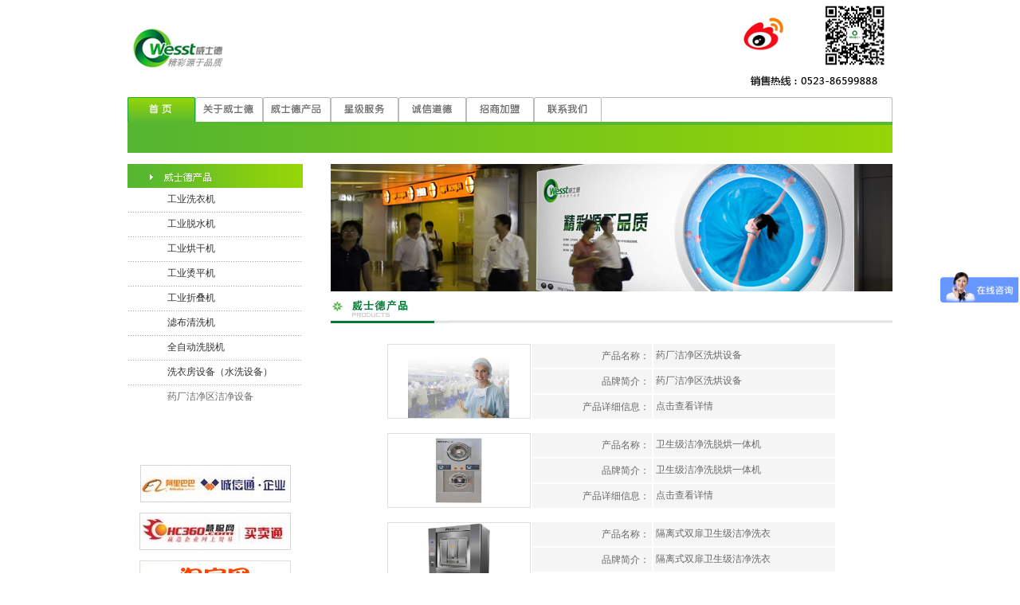

--- FILE ---
content_type: text/html
request_url: http://wesst.com.cn/product09.asp
body_size: 6136
content:
<!DOCTYPE html PUBLIC "-//W3C//DTD XHTML 1.0 Transitional//EN" "http://www.w3.org/TR/xhtml1/DTD/xhtml1-transitional.dtd">
<html xmlns="http://www.w3.org/1999/xhtml">
<head>
<meta http-equiv="Content-Type" content="text/html; charset=gb2312" />
<title>药厂洁净区专用设备-卫生级超净洗脱烘一体机-隔离式双扉卫生级超净洗衣-全封闭超净烘干机-超净烘鞋机--江苏威士德机械有限公司</title>
<meta name="keywords" content="药厂洁净区专用设备,卫生级超净洗脱烘一体机,隔离式双扉卫生级超净洗衣,全封闭超净洗衣机,全封闭超净烘干机,超净烘鞋机" />
<meta name="description" content="药厂洁净区专用设备专业生产厂家，威士德主要产品有药厂洁净区专用设备,卫生级超净洗脱烘一体机,隔离式双扉卫生级超净洗衣,全封闭超净洗衣机,全封闭超净烘干机,超净烘鞋机等，广泛应用于医药、制药行业制药车间洗洁净服清洗。" />
<style type="text/css">
<!--
body {
	margin-left: 0px;
	margin-top: 0px;
	margin-right: 0px;
	margin-bottom: 0px;
}
-->
</style>
<link href="images/dianji.css" rel="stylesheet" type="text/css" />
<!-- wesst.com.cn Baidu tongji analytics -->
<script>
var _hmt = _hmt || [];
(function() {
var hm = document.createElement("script");
hm.src = "//hm.baidu.com/hm.js?e87a7bb3dd3d4719de614b9effb3c0ff";
var s = document.getElementsByTagName("script")[0];
s.parentNode.insertBefore(hm, s);
})();
</script>
</head>

<body ondragstart="return false" oncontextmenu="return false" onselectstart="return false">
<table width="960" border="0" align="center" cellpadding="0" cellspacing="0">
  <tr>
    <td align="center"><table width="960" border="0" align="center" cellpadding="0" cellspacing="0">
  <tr>
    <td height="80" align="center"><table width="100%" border="0" cellspacing="0" cellpadding="0">
      <tr>
        <td align="left"><a href="http://www.wesst.com.cn/"><img src="images/logo1.jpg" width="200" height="80" border="0" /></a></td>
        <td width="277"><table width="100%" border="0" cellspacing="0" cellpadding="0">
          <tr>
            <td width="54%" height="7"></td>
            <td width="46%"></td>
          </tr>
          <tr>
            <td height="20" align="right"><a href="http://www.weibo.com/wesst"><img src="sina.jpg" width="50" height="50" /></td>
            <td align="right"><img src="wesst.jpg" width="75" height="75" /></td>
          </tr>
          <tr>
            <td height="40" colspan="2" align="right"><img src="images/tel2.jpg" /></td>
            </tr>
        </table></td>
        <td width="10"></td>
      </tr>
      
    </table></td>
  </tr>
  <tr>
    <td height="31" align="center"><table width="100%" border="0" cellspacing="0" cellpadding="0">
      <tr>
        <td width="85" height="31" class=mmenu0 id=mm0 onmouseover=mOver(0) style="FONT-WEIGHT: bold; CURSOR: hand" 
          onclick="location.href='index.asp'" onmouseout=mOut(0)><img id=img0 name=img0 src="images/2_00.jpg" width="85" height="31" /></td>
        <td width="85" class=mmenu0 id=mm1 onmouseover=mOver(1) style="FONT-WEIGHT: bold; CURSOR: hand" 
          onclick="location.href='about.asp'" onmouseout=mOut(1)><img id=img1 name=img1 src="images/1_01.jpg" width="85" height="31" border="0" /></td>
        <td width="85" class=mmenu0 id=mm2 onmouseover=mOver(2) style="FONT-WEIGHT: bold; CURSOR: hand" 
          onclick="location.href='product.asp'" onmouseout=mOut(2)><img id=img2 name=img2 src="images/1_02.jpg" width="85" height="31" border="0" /></td>
        <td width="85" class=mmenu0 id=mm3 onmouseover=mOver(3) style="FONT-WEIGHT: bold; CURSOR: hand" 
          onclick="location.href='service.asp'" onmouseout=mOut(3)><img id=img3 name=img3 src="images/1_03.jpg" width="85" height="31" border="0" /></td>
        <td width="85" class=mmenu0 id=mm4 onmouseover=mOver(4) style="FONT-WEIGHT: bold; CURSOR: hand" 
          onclick="location.href='cxdd.asp'" onmouseout=mOut(4)><img id=img4 name=img4 src="images/1_04.jpg" width="85" height="31" border="0" /></td>
        <td width="85" class=mmenu0 id=mm5 onmouseover=mOver(5) style="FONT-WEIGHT: bold; CURSOR: hand" 
          onclick="location.href='zsjm.asp'" onmouseout=mOut(5)><img id=img5 name=img5 src="images/1_05.jpg" width="85" height="31" border="0" /></td>
        <td width="85" class=mmenu0 id=mm6 onmouseover=mOver(6) style="FONT-WEIGHT: bold; CURSOR: hand" 
          onclick="location.href='contact.asp'" onmouseout=mOut(6)><img id=img6 name=img6 src="images/1_06.jpg" width="85" height="31" border="0" /></td>
        <td background="images/menuline.jpg">&nbsp;</td>
        <td width="5"><img src="images/menuright.jpg" width="5" height="31" /></td>
      </tr>
    </table>      </td>
  </tr>
  <tr>
    <td height="4" align="center" bgcolor="#57B731"></td>
  </tr>
  <tr>
    <td height="35" align="left" background="images/dg_bg.jpg">            <DIV id=sm0 onmouseover=mOver(0) 
            style="DISPLAY: none; MARGIN-LEFT: 0px" onmouseout=mOut(0)>
            <TABLE>
              <TBODY>
              <TR>
                <TD></TD></TR></TBODY></TABLE></DIV>
            <DIV id=sm1 onmouseover=mOver(1) style="DISPLAY: none; MARGIN-LEFT: 0px" onmouseout=mOut(1)>
            <TABLE style="MARGIN-LEFT: 0px" cellSpacing=0 cellPadding=0 
border=0>
              <TBODY>
              <TR>
                <TD width=90>&nbsp;</TD>
                <TD onmousemove=bg(this) onmouseout=bg1(this) align=middle 
                width=70><A class=white4 href="about.asp">企业简介</A></TD>
                <TD align=middle width=5><IMG height=19 src="" width=2></TD>
                <TD onmousemove=bg(this) id=bg1 onmouseout=bg1(this) 
                align=middle width=70><A class=white4 href="culture.asp">企业文化</A></TD>
                <TD align=middle width=5><IMG height=19 src="" width=2></TD>
                <TD onmousemove=bg(this) id=bg2 onmouseout=bg1(this) 
                align=middle width=70><A class=white4 href="honor.asp">企业资质</A></TD>
                <TD align=middle width=5><IMG height=19 src="" width=2></TD>
                <TD onmousemove=bg(this) id=bg3 onmouseout=bg1(this) 
                align=middle width=70><A class=white4 href="qyjg.asp">企业架构</A></TD>
                <TD align=middle width=5><IMG height=19 src="" width=2></TD>
                <TD onmousemove=bg(this) id=bg4 onmouseout=bg1(this) 
                align=middle width=70><A class=white4 href="cprc.asp">诚聘英才</A></TD>
                <TD align=middle width=5><IMG height=19 src="" width=2></TD>
                <TD onmousemove=bg(this) id=bg5 onmouseout=bg1(this) 
                align=middle width=70><A class=white4 href="news.asp">新闻资讯</A></TD></TR></TBODY></TABLE></DIV>
            <DIV id=sm2 onmouseover=mOver(2) 
            style="DISPLAY: none; MARGIN-LEFT: 0px" onmouseout=mOut(2)>
            <TABLE cellSpacing=0 cellPadding=0 border=0>
              <TBODY>
              <TR>
                <TD width=174>&nbsp;</TD>
                <TD onmousemove=bg(this) onmouseout=bg1(this) align=middle width=70><A class=white4 href="product01.asp">工业洗衣机</A></TD>
                <TD align=middle width=5><IMG height=19 src="" width=2></TD>
                <TD onmousemove=bg(this) onmouseout=bg1(this) align=middle  width=70><A class=white4 href="product02.asp">工业脱水机</A></TD>
                <TD align=middle width=5><IMG height=19 src="" width=2></TD>
                <TD onmousemove=bg(this) onmouseout=bg1(this) align=middle width=70><A class=white4 href="product03.asp">工业烘干机</A></TD>
                <TD align=middle width=5><IMG height=19 src="" width=2></TD>
                <TD onmousemove=bg(this) onmouseout=bg1(this) align=middle  width=70><A class=white4 href="product04.asp">工业烫平机</A></TD>
				<TD align=middle width=5><IMG height=19 src="" width=2></TD>
                <TD onmousemove=bg(this) onmouseout=bg1(this) align=middle  width=80><A class=white4  href="product07.asp">工业折叠机</A></TD>
                <TD align=middle width=5><IMG height=19 src="" width=2></TD>
                <TD onmousemove=bg(this) onmouseout=bg1(this) align=middle  width=85><A class=white4 href="product05.asp">滤布清洗机</A></TD>
                <TD align=middle width=5><IMG height=19 src="" width=2></TD>
                <TD onmousemove=bg(this) onmouseout=bg1(this) align=middle  width=80><A class=white4 href="product06.asp">全自动洗脱机</A></TD>
				<TD align=middle width=5><IMG height=19 src="" width=2></TD>
                <TD onmousemove=bg(this) onmouseout=bg1(this) align=middle  width=80><A class=white4  href="product08.asp">洗衣房设备</A></TD>
				<TD align=middle width=5><IMG height=19 src="" width=2></TD>
                <TD onmousemove=bg(this) onmouseout=bg1(this) align=middle  width=80><A class=white4  href="product09.asp"> 药厂洁净区</A></TD>
              </TR></TBODY></TABLE></DIV>
            <DIV id=sm3 onmouseover=mOver(3) 
            style="DISPLAY: none; MARGIN-LEFT: 0px" onmouseout=mOut(3)>
            <TABLE cellSpacing=0 cellPadding=0 border=0>
              <TBODY>
              <TR>
                <TD width=250>&nbsp;</TD>
                <TD onmousemove=bg3(this) onmouseout=bg1(this) align=middle 
                width=90><A class=white4 href="service.asp">售后服务</A></TD>
                <TD align=middle width=5><IMG height=19 src="" width=2></TD>
				<TD onmousemove=bg(this) onmouseout=bg1(this) align=middle 
                width=90><A class=white4  href="network.asp">服务网络</A></TD>
                <TD onmousemove=bg(this) onmouseout=bg1(this) align=middle 
                width=90><A class=white4  href="jszc.asp">技术支持</A></TD>
                <TD align=middle width=5><IMG height=19 src="" width=2></TD>
                <TD onmousemove=bg(this) onmouseout=bg1(this) align=middle 
                width=90><A class=white4  href="gcal.asp">解决方案</A></TD>
				<TD align=middle width=5><IMG height=19 src="" width=2></TD>
                </TR></TBODY></TABLE></DIV>
            <DIV id=sm4 onmouseover=mOver(4) 
            style="DISPLAY: none; MARGIN-LEFT: 0px" onmouseout=mOut(4)>
            <TABLE width="510" border=0 cellPadding=0 cellSpacing=0>
              <TBODY>
              <TR>
                <TD width="345" align=middle onmousemove=bg2(this) onmouseout=bg1(this)></TD>
                <TD onmousemove=bg2(this) onmouseout=bg1(this) align=middle 
                width=80><A class=white4  href="message.asp">反馈意见</A></TD>
                <TD align=middle width=5>&nbsp;</TD>
                <TD onmousemove=bg2(this) onmouseout=bg1(this) align=middle 
                width=80><A class=white4  href="qycn.asp">企业承诺</A></TD></TR></TBODY></TABLE>
            </DIV>
            <DIV id=sm5 onmouseover=mOver(5) 
            style="DISPLAY: none; MARGIN-LEFT: 0px" onmouseout=mOut(5)>
            <TABLE cellSpacing=0 cellPadding=0 border=0>
              <TBODY>
              <TR>
                <TD width=430>&nbsp;</TD>
                <TD onmousemove=bg(this) onmouseout=bg1(this) align=middle width=70><A class=white4  href="dlyq.asp">代理要求</A></TD>
                <TD align=middle width=5>&nbsp;</TD>
                <TD onmousemove=bg(this) onmouseout=bg1(this) align=middle  width=70><A class=white4  href="dljm.asp">代理加盟</A></TD>
				 <TD align=middle width=5>&nbsp;</TD>
                <TD onmousemove=bg(this) onmouseout=bg1(this) align=middle  width=70><A class=white4  href="dllc.asp">代理流程</A></TD>
              </TR></TBODY></TABLE></DIV>
            <DIV id=sm6 onmouseover=mOver(6) 
            style="DISPLAY: none; MARGIN-LEFT: 0px" onmouseout=mOut(6)>
            <TABLE cellSpacing=0 cellPadding=0 border=0>
              <TBODY>
              <TR>
                <TD width=520>&nbsp;</TD>
                <TD onmousemove=bg(this) onmouseout=bg1(this) align=middle  width=70><A class=white4  href="contact.asp">联系方式</A></TD>
</TR></TBODY></TABLE></DIV></td>
  </tr>
  <SCRIPT type=text/ecmascript>

var timer=null;
var absShow=0;//*********************************当前要显示的菜单

function mOver(num){
   try{clearTimeout(timer);}catch(e){}
   var o=document.getElementsByTagName("TD");
	for(var i=0;i<o.length;i++)
	   if(o[i].className=='mmenu1'){
			o[i].className='mmenu0';
			var j=o[i].id.substring(2);
			document.getElementById('sm'+j).style.display='none'
		}
	document.getElementById('mm'+num).className='mmenu1';
	document.getElementById('sm'+num).style.display='';
	for(aa=0;aa<=6;aa++)
	{
	document.getElementById('img'+aa).src='images/1_0'+aa+'.jpg';
	//alert(aa+"sss"+num)
	}
	document.getElementById('img'+num).src='images/2_0'+num+'.jpg';
}

function mHidden(i){
   document.getElementById("sm"+i).style.display='none';
  
   for(aa=0;aa<=6;aa++)
	{
	document.getElementById('img'+aa).src='images/1_0'+aa+'.jpg';
	}
   document.getElementById('img0').src='images/2_00.jpg';
	mOver(absShow);
}

function mOut(i){
   timer=setTimeout("mHidden("+i+")",500);
}

mOver(absShow);


</SCRIPT>
</table></td>
  </tr>
  
  <tr>
    <td align="center">&nbsp;</td>
  </tr>
</table>
<table width="960" height="388" border="0" align="center" cellpadding="0" cellspacing="0">
  <tr>
    <td width="220" align="left" valign="top" background="images/leg.jpg"><table width="100%" border="0" cellspacing="0" cellpadding="0">
      <tr>
        <td align="center"><img src="images/cp.jpg" width="220" height="30" /></td>
      </tr>
      <tr>
        <td align="center"><table width="100%" border="0" cellspacing="0" cellpadding="0">
            <tr>
              <td width="50" height="30">&nbsp;</td>
              <td align="left"><a href="product01.asp" class="cp">工业洗衣机</a></td>
            </tr>
        </table></td>
      </tr>
      <tr>
        <td height="1" align="center" background="images/t1.jpg"></td>
      </tr>
      <tr>
        <td align="center"><table width="100%" border="0" cellspacing="0" cellpadding="0">
            <tr>
              <td width="50" height="30">&nbsp;</td>
              <td align="left" class="cp"><a href="product02.asp" class="cp">工业脱水机</a></td>
            </tr>
        </table></td>
      </tr>
      <tr>
        <td height="1" align="center" background="images/t1.jpg"></td>
      </tr>
      <tr>
        <td align="center"><table width="100%" border="0" cellspacing="0" cellpadding="0">
            <tr>
              <td width="50" height="30">&nbsp;</td>
              <td align="left"><font color="#303030"><a href="product03.asp" class="cp">工业烘干机</a></font></td>
            </tr>
        </table></td>
      </tr>
      <tr>
        <td height="1" align="center" background="images/t1.jpg"></td>
      </tr>
      <tr>
        <td align="center"><table width="100%" border="0" cellspacing="0" cellpadding="0">
            <tr>
              <td width="50" height="30">&nbsp;</td>
              <td align="left"><font color="#303030"><a href="product04.asp" class="cp">工业烫平机</a></font></td>
          </tr>
        </table></td>
      </tr>
	  <tr>
        <td height="1" align="center" background="images/t1.jpg"></td>
      </tr>
	     <tr>
        <td align="center"><table width="100%" border="0" cellspacing="0" cellpadding="0">
            <tr>
              <td width="50" height="30">&nbsp;</td>
              <td align="left"><a href="product07.asp" class="cp">工业折叠机</a></td>
            </tr>
        </table></td>
      </tr>
	  <tr>
        <td height="1" align="center" background="images/t1.jpg"></td>
      </tr>
      <tr>
        <td align="center"><table width="100%" border="0" cellspacing="0" cellpadding="0">
          <tr>
            <td width="50" height="30">&nbsp;</td>
            <td align="left"><font color="#303030"><a href="product05.asp" class="cp">滤布清洗机</a></font></td>
            </tr>
        </table></td>
      </tr>
      <tr>
        <td height="1" align="center" background="images/t1.jpg"></td>
      </tr>
      <tr>
        <td align="center"><table width="100%" border="0" cellspacing="0" cellpadding="0">
            <tr>
              <td width="50" height="30">&nbsp;</td>
              <td align="left"><font color="#303030"><a href="product06.asp" class="cp">全自动洗脱机</a></font></td>
            </tr>
        </table></td>
      </tr>
      <tr>
        <td height="1" align="center" background="images/t1.jpg"></td>
      </tr>
      <tr>
        <td align="center"><table width="100%" border="0" cellspacing="0" cellpadding="0">
            <tr>
              <td width="50" height="30">&nbsp;</td>
              <td align="left"><font color="#303030"><a href="product08.asp" class="cp">洗衣房设备（水洗设备）</a></font></td>
            </tr>
        </table></td>
      </tr>
	   <tr>
        <td height="1" align="center" background="images/t1.jpg"></td>
      </tr>
	        <tr>
        <td align="center"><table width="100%" border="0" cellspacing="0" cellpadding="0">
            <tr>
              <td width="50" height="30">&nbsp;</td>
              <td align="left"><font color="#303030"><a href="product09.asp">药厂洁净区洁净设备</a></font></td>
            </tr>
        </table></td>
      </tr>
    </table>
    <br />
    <table width="100" border="0" align="center" cellpadding="0" cellspacing="0">
      <tr>
        <td height="50">&nbsp;</td>
      </tr>
    </table>
    <table width="100%" border="0" cellspacing="0" cellpadding="0">
      <tr>
        <td height="60" align="center" class="high2"><a href="http://www.jswesst.com.cn"><img src="images/lik01.jpg" alt="威士德机械" width="189" height="47" border="0" /></a></td>
      </tr>
      <tr>
        <td height="60" align="center" class="high2"><a href="http://tzwsdjx.b2b.hc360.com"><img src="images/lik02.jpg" alt="威士德机械" width="190" height="47" border="0" /></a></td>
      </tr>
      <tr>
        <td height="60" align="center" class="high2"><a href="http://wesst.taobao.com"><img src="images/lik03.jpg" alt="威士德机械" width="190" height="47" border="0" /></a></td>
      </tr>
      <tr>
        <td height="60" align="center" class="high2"><a href="http://www.wesst.com.cn"><img src="images/lik07.jpg" alt="威士德机械" width="189" height="47" border="0" /></a></td>
      </tr>
      <tr>
        <td height="60" align="center" class="high2"><a href="http://www.wesstchina.com"><img src="images/lik06.jpg" alt="威士德机械" width="190" height="47" border="0" /></a></td>
      </tr>
      <tr>
        <td height="60" align="center" class="high2"><a href="http://www.baidu.com/s?wd=江苏威士德机械有限公司&amp;pn=0&amp;usm=1"><img src="images/lik04.jpg" alt="威士德机械" width="190" height="47" border="0" /></a></td>
      </tr>
    </table></td>
    <td width="35" align="center" valign="top">&nbsp;</td>
    <td align="center" valign="top"><table width="100%" border="0" cellspacing="0" cellpadding="0">
        <tr>
          <td width="705" height="160" background="images/ba_06.jpg"><object classid="clsid:D27CDB6E-AE6D-11cf-96B8-444553540000" codebase="http://download.macromedia.com/pub/shockwave/cabs/flash/swflash.cab#version=7,0,19,0" width="705" height="160">
            <param name="movie" value="top.swf" />
            <param name="quality" value="high" />
            <param name="wmode" value="transparent" />
            <embed src="top.swf" width="705" height="160" quality="high" pluginspage="http://www.macromedia.com/go/getflashplayer" type="application/x-shockwave-flash" wmode="transparent"></embed>
          </object></td>
        </tr>
        <tr>
          <td height="10"></td>
        </tr>
      </table>
      <table width="100%" border="0" cellspacing="0" cellpadding="0">
        <tr>
          <td align="left" background="images/inco_ab_bg.jpg"><img src="images/inco_cp.jpg" width="150" height="30" /></td>
        </tr>
        <tr>
          <td height="10"></td>
        </tr>
      </table>
      <br />
	   <table width="80%" border="0" cellspacing="0" cellpadding="0">
        <tr>
          <td width="180" align="left"><table width="100%" border="0" cellpadding="0" cellspacing="1" bgcolor="#DFDFDF">
              <tr>
                <td height="90" align="center" valign="middle" bgcolor="#FFFFFF"><a href="product09_06.asp"><img src="cp/wuchenchejian.jpg" width="127" height="92" border="0" /></a></td>
              </tr>
          </table></td>
          <td><table width="100%" border="0" cellpadding="0" cellspacing="2" bgcolor="#FFFFFF">
              <tr>
                <td width="150" height="30" align="right" bgcolor="#F5F5F5">产品名称：&nbsp;</td>
                <td height="30" align="left" bgcolor="#F5F5F5">&nbsp;<a href="product09_06.asp">药厂洁净区洗烘设备</a></td>
              </tr>
              <tr>
                <td height="30" align="right" bgcolor="#F5F5F5">品牌简介：&nbsp;</td>
                <td height="30" align="left" bgcolor="#F5F5F5">&nbsp;<a href="product09_06.asp">药厂洁净区洗烘设备</a></td>
              </tr>
              <tr>
                <td height="30" align="right" bgcolor="#F5F5F5">产品详细信息：&nbsp;</td>
                <td height="30" align="left" bgcolor="#F5F5F5">&nbsp;<a href="product09_06.asp">点击查看详情 </a></td>
              </tr>
          </table></td>
        </tr>
      </table>
      <br />
      <table width="80%" border="0" cellspacing="0" cellpadding="0">
        <tr>
          <td width="180" align="left"><table width="100%" border="0" cellpadding="0" cellspacing="1" bgcolor="#DFDFDF">
              <tr>
                <td height="90" align="center" valign="middle" bgcolor="#FFFFFF"><a href="product09_01.asp"><img src="cp/cjxth.jpg" width="127" height="92" border="0" /></a></td>
              </tr>
          </table></td>
          <td><table width="100%" border="0" cellpadding="0" cellspacing="2" bgcolor="#FFFFFF">
              <tr>
                <td width="150" height="30" align="right" bgcolor="#F5F5F5">产品名称：&nbsp;</td>
                <td height="30" align="left" bgcolor="#F5F5F5">&nbsp;<a href="product09_01.asp">卫生级洁净洗脱烘一体机</a></td>
              </tr>
              <tr>
                <td height="30" align="right" bgcolor="#F5F5F5">品牌简介：&nbsp;</td>
                <td height="30" align="left" bgcolor="#F5F5F5">&nbsp;<a href="product09_01.asp">卫生级洁净洗脱烘一体机</a></td>
              </tr>
              <tr>
                <td height="30" align="right" bgcolor="#F5F5F5">产品详细信息：&nbsp;</td>
                <td height="30" align="left" bgcolor="#F5F5F5">&nbsp;<a href="product09-01.asp">点击查看详情 </a></td>
              </tr>
          </table></td>
        </tr>
      </table>
      <br />
      <table width="80%" border="0" cellspacing="0" cellpadding="0">
        <tr>
          <td width="180" align="left"><table width="100%" border="0" cellpadding="0" cellspacing="1" bgcolor="#DFDFDF">
              <tr>
                <td height="90" align="center" valign="middle" bgcolor="#FFFFFF"><a href="product09_02.asp"><img src="cp/glsxtj.jpg" width="83" height="92" border="0" /></a></td>
              </tr>
          </table></td>
          <td><table width="100%" border="0" cellpadding="0" cellspacing="2" bgcolor="#FFFFFF">
              <tr>
                <td width="150" height="30" align="right" bgcolor="#F5F5F5">产品名称：&nbsp;</td>
                <td height="30" align="left" bgcolor="#F5F5F5">&nbsp;<a href="product09_02.asp">隔离式双扉卫生级洁净洗衣</a> </td>
              </tr>
              <tr>
                <td height="30" align="right" bgcolor="#F5F5F5">品牌简介：&nbsp;</td>
                <td height="30" align="left" bgcolor="#F5F5F5">&nbsp;<a href="product09_02.asp">隔离式双扉卫生级洁净洗衣</a></td>
              </tr>
              <tr>
                <td height="30" align="right" bgcolor="#F5F5F5">产品详细信息：&nbsp;</td>
                <td height="30" align="left" bgcolor="#F5F5F5">&nbsp;<a href="product09_02.asp">点击查看详情</a> </td>
              </tr>
          </table></td>
        </tr>
      </table>
      <br />
      <table width="80%" border="0" cellspacing="0" cellpadding="0">
        <tr>
          <td width="180" align="left"><table width="100%" border="0" cellpadding="0" cellspacing="1" bgcolor="#DFDFDF">
              <tr>
                <td height="90" align="center" valign="middle" bgcolor="#FFFFFF"><a href="product09_03.asp"><img src="20140826-4.jpg" width="100" height="92" border="0" /></a></td>
              </tr>
          </table></td>
          <td><table width="100%" border="0" cellpadding="0" cellspacing="2" bgcolor="#FFFFFF">
              <tr>
                <td width="150" height="30" align="right" bgcolor="#F5F5F5">产品名称：&nbsp;</td>
                <td height="30" align="left" bgcolor="#F5F5F5">&nbsp;<a href="product09_03.asp">全封闭洁净洗衣机</a></td>
              </tr>
              <tr>
                <td height="30" align="right" bgcolor="#F5F5F5">品牌简介：&nbsp;</td>
                <td height="30" align="left" bgcolor="#F5F5F5">&nbsp;<a href="product09_03.asp">全封闭洁净洗衣机 </a></td>
              </tr>
              <tr>
                <td height="30" align="right" bgcolor="#F5F5F5">产品详细信息：&nbsp;</td>
                <td height="30" align="left" bgcolor="#F5F5F5">&nbsp;<a href="product09_03.asp">点击查看详情</a> </td>
              </tr>
          </table></td>
        </tr>
      </table>
      <br />
	  <table width="80%" border="0" cellspacing="0" cellpadding="0">
        <tr>
          <td width="180" align="left"><table width="100%" border="0" cellpadding="0" cellspacing="1" bgcolor="#DFDFDF">
              <tr>
                <td height="90" align="center" valign="middle" bgcolor="#FFFFFF"><a href="product09_04.asp"><img src="cp/cjhgj.jpg" width="123" height="90" border="0" /></a></td>
              </tr>
          </table></td>
          <td><table width="100%" border="0" cellpadding="0" cellspacing="2" bgcolor="#FFFFFF">
              <tr>
                <td width="150" height="30" align="right" bgcolor="#F5F5F5">产品名称：&nbsp;</td>
                <td height="30" align="left" bgcolor="#F5F5F5">&nbsp;<a href="product09_04.asp">全封闭洁净烘干机</a></td>
              </tr>
              <tr>
                <td height="30" align="right" bgcolor="#F5F5F5">品牌简介：&nbsp;</td>
                <td height="30" align="left" bgcolor="#F5F5F5">&nbsp;<a href="product09_04.asp">全封闭洁净烘干机</a> </td>
              </tr>
              <tr>
                <td height="30" align="right" bgcolor="#F5F5F5">产品详细信息：&nbsp;</td>
                <td height="30" align="left" bgcolor="#F5F5F5">&nbsp;<a href="product09_04.asp">点击查看详情</a> </td>
              </tr>
          </table></td>
        </tr>
      </table>
      <br />
      <table width="80%" border="0" cellspacing="0" cellpadding="0">
        <tr>
          <td width="180" align="left"><table width="100%" border="0" cellpadding="0" cellspacing="1" bgcolor="#DFDFDF">
              <tr>
                <td height="90" align="center" valign="middle" bgcolor="#FFFFFF"><a href="product09_05.asp"><img src="cp/hxj.jpg" width="94" height="90" border="0" /></a></td>
              </tr>
          </table></td>
          <td><table width="100%" border="0" cellpadding="0" cellspacing="2" bgcolor="#FFFFFF">
              <tr>
                <td width="150" height="30" align="right" bgcolor="#F5F5F5">产品名称：&nbsp;</td>
                <td height="30" align="left" bgcolor="#F5F5F5">&nbsp;<a href="product09_05.asp">洁净烘鞋机</a></td>
              </tr>
              <tr>
                <td height="30" align="right" bgcolor="#F5F5F5">品牌简介：&nbsp;</td>
                <td height="30" align="left" bgcolor="#F5F5F5">&nbsp;<a href="product09_05.asp">洁净烘鞋机</a></td>
              </tr>
              <tr>
                <td height="30" align="right" bgcolor="#F5F5F5">产品详细信息：&nbsp;</td>
                <td height="30" align="left" bgcolor="#F5F5F5">&nbsp;<a href="product09_05.asp">点击查看详情</a> </td>
              </tr>
          </table></td>
        </tr>
      </table>
      <p>&nbsp;</p></td> 
  </tr>
</table>
<table width="960" border="0" align="center" cellpadding="0" cellspacing="0">
  <tr>
    <td height="1" align="center" bgcolor="#E6E6E6"></td>
  </tr>
  <tr>
    <td height="80" align="center"><table width="100%" border="0" cellspacing="0" cellpadding="0">
      <tr>
        <td width="193" align="right"><img src="images/btlogin.jpg" /></td>
        <td width="60">&nbsp;</td>
        <td align="left" class="high1">Copyright 2010-2016 wesst.com.cn All Rights Reserved . 苏ICP备10207021号-2
          <script src="http://s84.cnzz.com/stat.php?id=4209139&web_id=4209139&show=pic" language="JavaScript"></script> <br />
          江苏威士德机械有限公司独立拥有www.wesst.com.cn网站网页内所有内容，未经明确书面协议授权，禁止下载使用。 </td>
      </tr>
    </table></td>
  </tr>
</table>
</body><script type="text/javascript" src="http://cs.ecqun.com/?id=215754&scheme=1" charset="utf-8"></script>
</html>


--- FILE ---
content_type: text/css
request_url: http://wesst.com.cn/images/dianji.css
body_size: 1830
content:
TD {
	FONT-SIZE: 12px; LINE-HEIGHT: 120%;color:#686868
}
.clear {
	LINE-HEIGHT: 180%
}
.cleargray {
	COLOR: #333333; LINE-HEIGHT: 180%
}
.supersock {
	LINE-HEIGHT: 200%
}
.eng {
	FONT-WEIGHT: bold; FONT-SIZE: 10px; FONT-FAMILY: "Tahoma"
}
.white {
	COLOR: #ffffff
}
.highlight {
	FONT-WEIGHT: bold; COLOR: #ffcc00
}
.super {
	FONT-WEIGHT: 900; FONT-SIZE: 18px; COLOR: #ff0000; FONT-FAMILY: "Tahoma"
}
A:link {
	COLOR: #686868; LINE-HEIGHT: normal; TEXT-DECORATION: none
}
A:visited {
	COLOR: #686868; LINE-HEIGHT: normal; TEXT-DECORATION: none
}
A:active {
	FONT-WEIGHT: normal; COLOR: #686868; LINE-HEIGHT: normal; TEXT-DECORATION: none
}
A:hover {
	FONT-WEIGHT: normal; COLOR: #ff6600; LINE-HEIGHT: normal; TEXT-DECORATION: underline
}
A.blue:active {
	FONT-SIZE: 11px; COLOR: #ffffff; FONT-FAMILY: "Tahoma"; TEXT-DECORATION: none
}
A.blue:visited {
	FONT-SIZE: 11px; COLOR: #ffffff; FONT-FAMILY: "Tahoma"; TEXT-DECORATION: none
}
A.blue:hover {
	FONT-SIZE: 11px; COLOR: #ffff00; FONT-FAMILY: "Tahoma"; TEXT-DECORATION: none
}
A.blue:link {
	FONT-SIZE: 11px; COLOR: #ffffff; FONT-FAMILY: "Tahoma"; TEXT-DECORATION: none
}
A.white2:link {
	COLOR: #ffffff; LINE-HEIGHT: normal; TEXT-DECORATION: none
}
A.white2:active {
	COLOR: #ffffff;  LINE-HEIGHT: normal; TEXT-DECORATION: none
}
A.white2:visited {
	COLOR: #ffffff;  LINE-HEIGHT: normal; TEXT-DECORATION: none
}
A.white2:hover {
	COLOR:#FAFF00;  LINE-HEIGHT: normal; TEXT-DECORATION: underline
}
A.white1:link {
	FONT-SIZE: 14px; COLOR: #ffffff; LINE-HEIGHT: normal; TEXT-DECORATION: none
}
A.white1:active {
	FONT-SIZE: 14px;COLOR: #ffffff;  LINE-HEIGHT: normal; TEXT-DECORATION: none
}
A.white1:visited {
	FONT-SIZE: 14px;COLOR: #ffffff;  LINE-HEIGHT: normal; TEXT-DECORATION: none
}
A.white1:hover {
	FONT-SIZE: 14px;COLOR:#ffffff;  LINE-HEIGHT: normal; TEXT-DECORATION: none
}

A.white3:link {
	FONT-SIZE: 14px; COLOR: #FAFF00; LINE-HEIGHT: normal; TEXT-DECORATION: none
}
A.white3:active {
	FONT-SIZE: 14px;COLOR: #FAFF00;  LINE-HEIGHT: normal; TEXT-DECORATION: none
}
A.white3:visited {
	FONT-SIZE: 14px;COLOR: #FAFF00;  LINE-HEIGHT: normal; TEXT-DECORATION: none
}
A.white3:hover {
	FONT-SIZE: 14px;COLOR:#ffffff;  LINE-HEIGHT: normal; TEXT-DECORATION:none
}

A.white4:link {
	FONT-SIZE: 12px;COLOR:#FFFFFF; LINE-HEIGHT: normal; TEXT-DECORATION: none
}
A.white4:active {
	FONT-SIZE: 12px;COLOR:#FFFFFF;  LINE-HEIGHT: normal; TEXT-DECORATION: none
}
A.white4:visited {
	FONT-SIZE: 12px;COLOR:#FFFFFF;  LINE-HEIGHT: normal; TEXT-DECORATION: none
}
A.white4:hover {
	FONT-SIZE: 12px;COLOR:#BAD405;  LINE-HEIGHT: normal; TEXT-DECORATION: underline
}

.cpbt {
	FONT-SIZE: 12px; COLOR: #5a5a5a; LINE-HEIGHT: 20px
}
A.cpbt:link {
	COLOR: #545454; TEXT-DECORATION: none
}
A.cpbt:active {
	COLOR: #333333; TEXT-DECORATION: none
}
A.cpbt:hover {
	COLOR: #ffffff; TEXT-DECORATION: none
}
A.cpbt:visited {
	COLOR: #706f6f; TEXT-DECORATION: none
}
A.cp:link {
	COLOR:#303030;LINE-HEIGHT: normal; TEXT-DECORATION: none
}
A.cp:active {
	COLOR:#303030;LINE-HEIGHT: normal; TEXT-DECORATION: none
}
A.cp:visited {
	COLOR:#303030;LINE-HEIGHT: normal; TEXT-DECORATION: none
}
A.cp:hover {
	COLOR:#92C707;LINE-HEIGHT: normal; TEXT-DECORATION: none
}

A.cp2:link {
	COLOR:#71879E; FONT-SIZE: 12px; LINE-HEIGHT: normal; TEXT-DECORATION: none
}
A.cp2:active {
	COLOR:#71879E; FONT-SIZE: 12px;  LINE-HEIGHT: normal; TEXT-DECORATION: none
}
A.cp2:visited {
	COLOR:#71879E; FONT-SIZE: 12px;  LINE-HEIGHT: normal; TEXT-DECORATION: none
}
A.cp2:hover {
	COLOR:#92C707; FONT-SIZE: 12px;  LINE-HEIGHT: normal; TEXT-DECORATION: none
}

A.cp3:link {
	COLOR:#2C6FA6; FONT-SIZE: 12px; LINE-HEIGHT: normal; TEXT-DECORATION: none
}
A.cp3:active {
	COLOR:#2C6FA6; FONT-SIZE: 12px;  LINE-HEIGHT: normal; TEXT-DECORATION: none
}
A.cp3:visited {
	COLOR:#2C6FA6; FONT-SIZE: 12px;  LINE-HEIGHT: normal; TEXT-DECORATION: none
}
A.cp3:hover {
	COLOR:#FF6600; FONT-SIZE: 12px;  LINE-HEIGHT: normal; TEXT-DECORATION: none
}


A.cp4:link {
	COLOR:#686868; FONT-SIZE: 12px; LINE-HEIGHT: normal; TEXT-DECORATION: none;LINE-HEIGHT: 170%
}
A.cp4:active {
	COLOR:#686868; FONT-SIZE: 12px;  LINE-HEIGHT: normal; TEXT-DECORATION: none;LINE-HEIGHT: 170%
}
A.cp4:visited {
	COLOR:#686868; FONT-SIZE: 12px;  LINE-HEIGHT: normal; TEXT-DECORATION: none;LINE-HEIGHT: 170%
}
A.cp4:hover {
	COLOR:#FF6600; FONT-SIZE: 12px;  LINE-HEIGHT: normal; TEXT-DECORATION: none;LINE-HEIGHT: 170%
}

A.cpnew:link {
	COLOR: #59B72D; LINE-HEIGHT: normal; TEXT-DECORATION: none
}
A.cpnew:active {
	COLOR: #59B72D;  LINE-HEIGHT: normal; TEXT-DECORATION: none
}
A.cpnew:visited {
	COLOR: #59B72D;  LINE-HEIGHT: normal; TEXT-DECORATION: none
}
A.cpnew:hover {
	COLOR:  #ff6600;  LINE-HEIGHT: normal; TEXT-DECORATION: underline
}

A.slim:active {
	COLOR: #0066cc; LINE-HEIGHT: 120%; TEXT-DECORATION: underline
}
A.slim:visited {
	COLOR: #0066cc; LINE-HEIGHT: 120%; TEXT-DECORATION: underline
}
A.slim:hover {
	COLOR: #ff6600; LINE-HEIGHT: 120%; TEXT-DECORATION: underline
}
A.slim:link {
	COLOR: #0066cc; LINE-HEIGHT: 120%; TEXT-DECORATION: underline
}
A.top:visited {
	COLOR: #ffffff; FONT-FAMILY: "Tahoma"
}
A.top:link {
	COLOR: #ffffff; FONT-FAMILY: "Tahoma"
}
A.top:hover {
	COLOR: #66ffff; FONT-FAMILY: "Tahoma"; TEXT-DECORATION: none
}
A.high:visited {
	FONT-SIZE: 11px; COLOR: #ccff00; FONT-FAMILY: "Tahoma"
}
A.high:link {
	FONT-SIZE: 11px; COLOR: #ccff00; FONT-FAMILY: "Tahoma"
}
A.high:hover {
	FONT-SIZE: 11px; COLOR: #66ffff; FONT-FAMILY: "Tahoma"; TEXT-DECORATION: none
}
A.light:visited {
	COLOR: #a8aab9; TEXT-DECORATION: underline
}
A.light:link {
	COLOR: #666666; TEXT-DECORATION: underline
}
A.light:hover {
	COLOR: #0d0d15; TEXT-DECORATION: underline
}
A.move:hover {
	LEFT: 1px; POSITION: relative; TOP: 1px
}
.lee {
	PADDING-RIGHT: 0px; PADDING-LEFT: 6px; LIST-STYLE-IMAGE: url(bullet.gif); PADDING-BOTTOM: 0px; MARGIN: 0px 0px 0px 6px; PADDING-TOP: 0px
}
.leein {
	PADDING-RIGHT: 0px; PADDING-LEFT: 0px; PADDING-BOTTOM: 6px; MARGIN: 0px 0px 0px 6px; PADDING-TOP: 0px
}
.leeoa {
	PADDING-RIGHT: 0px; PADDING-LEFT: 0px; LIST-STYLE-IMAGE: url(rght_arr_blt.gif); PADDING-BOTTOM: 0px; MARGIN: 0px; PADDING-TOP: 0px
}
.formstyle {
	BORDER-RIGHT: #a8aab9 1px solid; BORDER-TOP: #585a67 1px solid; FONT-SIZE: 12px; BORDER-LEFT: #585a67 1px solid; BORDER-BOTTOM: #a8aab9 1px solid; FONT-FAMILY: "Tahoma", "宋体"; HEIGHT: 18px; BACKGROUND-COLOR: #ffffff
}
.buttonmain {
	BORDER-RIGHT: #585a67 1px solid; BORDER-TOP: #585a67 1px solid; FONT-SIZE: 12px; BACKGROUND-IMAGE: url(bbk_main.gif); BORDER-LEFT: #585a67 1px solid; BORDER-BOTTOM: #585a67 1px solid; HEIGHT: 22px; BACKGROUND-COLOR: #ffffff
}
.buttongreen {
	BORDER-RIGHT: #E4E4E4 1px solid; BORDER-TOP: #E4E4E4 1px solid; FONT-SIZE: 12px; BACKGROUND-IMAGE: url(bbk_green.gif); BORDER-LEFT: #E4E4E4 1px solid; BORDER-BOTTOM: #E4E4E4 1px solid; HEIGHT: 22px; BACKGROUND-COLOR: #ffffff
}
.buttonred {
	BORDER-RIGHT: #666666 1px solid; BORDER-TOP: #666666 1px solid; FONT-SIZE: 12px; BACKGROUND-IMAGE: url(bbk_red.gif); BORDER-LEFT: #666666 1px solid; BORDER-BOTTOM: #666666 1px solid; HEIGHT: 22px; BACKGROUND-COLOR: #ffffff
}
.button {
	BORDER-RIGHT: #666666 1px solid; BORDER-TOP: #666666 1px solid; FONT-SIZE: 12px; BACKGROUND-IMAGE: url(bbk.gif); BORDER-LEFT: #666666 1px solid; BORDER-BOTTOM: #666666 1px solid; HEIGHT: 20px; BACKGROUND-COLOR: #ffffff
}
.delete {
	TEXT-DECORATION: line-through
}
.lianxi {
	FONT-SIZE: 9pt; COLOR: #ffffff; LINE-HEIGHT: 150%; TEXT-DECORATION: none
}
.lianxi2 {
	FONT-SIZE: 9pt; COLOR: #ffffff; LINE-HEIGHT: 150%; LETTER-SPACING: 2px; TEXT-DECORATION: none
}
.bg {
	BORDER-RIGHT: #000000 0px solid; BORDER-TOP: #000000 1px solid; BORDER-LEFT: #000000 0px solid; BORDER-BOTTOM: #000000 0px solid
}
.news {
	FONT-SIZE: 10pt; COLOR: #000000; LINE-HEIGHT: 170%
}
.table {
	BORDER-RIGHT: #d6d5d5 1px solid; FONT: 9pt "??"; COLOR: #000000
}
.high {
	LINE-HEIGHT: 190%
}
.high1 {
	LINE-HEIGHT: 150%
}
.high2 {
	LINE-HEIGHT: 220%
}
.high3 {
	LINE-HEIGHT: 180%;font-size:12px
}
A.dh:link {
	COLOR: #000000; LINE-HEIGHT: normal; TEXT-DECORATION: none
}
A.dh:visited {
	COLOR: #000000; LINE-HEIGHT: normal; TEXT-DECORATION: none
}
A.dh:active {
	FONT-WEIGHT: normal; COLOR: #ffffff; LINE-HEIGHT: normal; TEXT-DECORATION: none
}
A.dh:hover {
	FONT-WEIGHT: normal; COLOR: #ffffff; LINE-HEIGHT: normal; TEXT-DECORATION: underline
}
.form {
	BORDER-RIGHT: #c5c5c5 1px solid; BORDER-TOP: #c5c5c5 1px solid; FONT-SIZE: 12px; BORDER-LEFT: #c5c5c5 1px solid; COLOR: #333333; BORDER-BOTTOM: #c5c5c5 1px solid; BACKGROUND-COLOR: #f7f7f7; TEXT-DECORATION: none
}
.box {
	BORDER-RIGHT: #7588a4 1px solid; BORDER-TOP: #7588a4 1px solid; FONT-SIZE: 12px; BACKGROUND: #e8ebf4; BORDER-LEFT: #7588a4 1px solid; COLOR: #2e3f6b; BORDER-BOTTOM: #7588a4 1px solid; FONT-FAMILY: Arial, Helvetica, sans-serif; HEIGHT: 18px
}
